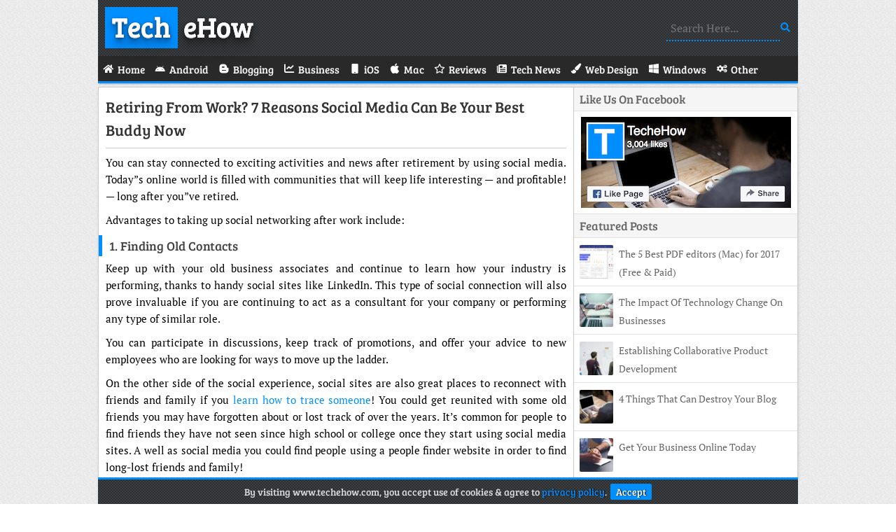

--- FILE ---
content_type: text/html; charset=UTF-8
request_url: https://www.techehow.com/retiring-work-7-reasons-social-media-can-best-buddy-now/
body_size: 3567
content:
<!DOCTYPE html>
<html lang="en">
 <head>
   <meta charset="utf-8">
   <title>Retiring From Work? 7 Reasons Social Media Can Be Your Best Buddy Now • TecheHow</title>
   <meta name="viewport" content="width=device-width, initial-scale=1">
   <link rel="stylesheet" type="text/css" media="all" href="/wp-content/themes/TecheHow/style.css">
   <link href="/wp-content/themes/TecheHow/favicon.ico" rel="icon" type="image/x-icon">
   <link rel="canonical" href="https://www.techehow.com/retiring-work-7-reasons-social-media-can-best-buddy-now/">
   <meta name="robots" content="index,follow">
   <meta property="og:type" content="website">
   <meta property="og:title" content="Retiring From Work? 7 Reasons Social Media Can Be Your Best Buddy Now • TecheHow">
   <meta property="og:description" content="TecheHow Is A Tech Blog. We Blog About Blogging Tips, Business, Gadgets, Reviews, Social Media, Technology, Web Design.">
   <meta property="og:url" content="https://www.techehow.com/retiring-work-7-reasons-social-media-can-best-buddy-now/">
   <meta property="og:site_name" content="TecheHow">
   <meta property="og:image" content="/wp-content/uploads/Image.webp">
   <link rel="alternate" type="application/rss+xml" title="TecheHow • Feed" href="https://www.techehow.com/feed/">
   <link rel="manifest" href="/wp-content/themes/TecheHow/manifest.json">
   <link rel="apple-touch-icon" href="/wp-content/themes/TecheHow/images/Logo-180.webp" sizes="180x180">
   <meta name="theme-color" content="#008FFF">
   <meta name="google-site-verification" content="uyveh1mggeNWWR8lU_qlEGlI_ED4o9PPUdBN57EJvis">
 </head>
 <body>
  <div class="wrapper">
   <header class="logo">
    <a href="/" class="shadow"><span>Tech</span> eHow</a>
    <form role="search" method="get" action="/"><label><input name="s" type="text" placeholder="Search Here..."></label></form>
   </header>
   <nav>
    <a href="#" id="pull">Menu<i class="fa fa-bars"></i></a>
    <ul>
     <li><a href="/"><span class="fa fa-home"></span><span>Home</span></a></li>
     <li><a href="/category/android/"><span class="fa fa-android"></span><span>Android</span></a></li>
     <li><a href="/category/blogging/"><span class="fa fa-bold"></span><span>Blogging</span></a></li>
     <li><a href="/category/business/"><span class="fa fa-chart-line"></span><span>Business</span></a></li>
     <li><a href="/category/ios/"><span class="fa fa-mobile"></span><span>iOS</span></a></li>
     <li><a href="/category/mac/"><span class="fa fa-apple"></span><span>Mac</span></a></li>
     <li><a href="/category/reviews/"><span class="fa fa-star"></span><span>Reviews</span></a></li>
     <li><a href="/category/tech-news/"><span class="fa fa-newspaper"></span><span>Tech News</span></a></li>
     <li><a href="/category/web-design/"><span class="fa fa-paint-brush"></span><span>Web Design</span></a></li>
     <li><a href="/category/windows/"><span class="fa fa-windows"></span><span>Windows</span></a></li>
     <li><a href="/category/other/"><span class="fa fa-cogs"></span><span>Other</span></a></li>
    </ul>
   </nav>
  <div id="post">
   <section class="post">
    <header><h1><a href="https://www.techehow.com/retiring-work-7-reasons-social-media-can-best-buddy-now/">Retiring From Work? 7 Reasons Social Media Can Be Your Best Buddy Now</a></h1></header>
    <article>
     <p>You can stay connected to exciting activities and news after retirement by using social media. Today&#8221;s online world is filled with communities that will keep life interesting &#8212; and profitable! &#8212; long after you&#8221;ve retired.</p>
<p>Advantages to taking up social networking after work include:</p>
<h3>1. Finding old contacts</h3>
<p>Keep up with your old business associates and continue to learn how your industry is performing, thanks to handy social sites like LinkedIn. This type of social connection will also prove invaluable if you are continuing to act as a consultant for your company or performing any type of similar role.</p>
<p>You can participate in discussions, keep track of promotions, and offer your advice to new employees who are looking for ways to move up the ladder.</p>
<p>On the other side of the social experience, social sites are also great places to reconnect with friends and family if you <a href="https://www.bondrees.com/how-to-trace-someone/" target="_blank" rel="noopener noreferrer">learn how to trace someone</a>! You could get reunited with some old friends you may have forgotten about or lost track of over the years. It&#8217;s common for people to find friends they have not seen since high school or college once they start using social media sites. A well as social media you could find people using a people finder website in order to find long-lost friends and family!</p>
<p>Connecting with these acquaintances now that you have time to catch up can prove very rewarding.</p>
<h3>2. Find new friends</h3>
<p>Social sites like Facebook and Twitter also give you the opportunity to find new friends, particularly those who share the same interests and can recommend retirement activities. Perhaps there were people you worked with that you enjoyed talking to but never had enough time to get better acquainted.</p>
<p>Maybe you even like talking with competitors or clients where a professional relationship previously imposed certain boundaries on your discussions. Now that you&#8221;re retired, you can take up social media and use it to forge more personal, friendly connections with these people.</p>
<h3>3. Photos</h3>
<p>If you have not used social networks much in the past, here&#8221;s an important fact: They are flooded with photos. Instagram is all photos, Facebook users post photos every day, and Twitter uses links to photos all the time.</p>
<p>What does this mean for you? Well, it&#8221;s a great way to catch up with family and share moments even if you can&#8221;t be there in person. Think of all the events that can be documented and immediately shared through photos: births, marriages, new homes, new jobs &#8230; the list is a long one.</p>
<p>You can even print out photos if you want to start scrapbooking.</p>
<h3>4. Local events</h3>
<p>In your work days you probably heard about local activities around the water cooler or in the lunch room. Now you need a new source of information for all those fun local events, and social media is a great place to pick up the latest word on happenings around town.</p>
<h3>5. New opportunities</h3>
<p>When many people retire, they begin to explore alternative ways to earn money (without too much hard work). Social media can provide a number of community options, groups you can join to get advice on investment opportunities, stock trading, craft businesses, and similar projects you may want to spend your free time exploring.</p>
<h3>6. Accessibility</h3>
<p>Social media connects you with people right from your home. You don&#8221;t need to drive long distances or make complex plans to use it. Speaking with friends has never been easier, which in turn makes your retirement easier &#8212; especially if you want to spend extra time taking it easy in your backyard.</p>
<h3>7. Plenty of resources to help out</h3>
<p>If you have never used social media much for personal goals, a ton of resources exist to help you out. There&#8221;s a plethora of online guides on how to get started, and chances are good that you also have a local class that teaches people the basics. In addition, you can ask a younger family member for help in getting connected quickly.</p>
    </article>
   </section>

   <div class="tags"><span>Post Tags</span></div>
   <div class="author-box">
    <div class="author"><img src="https://secure.gravatar.com/avatar/becee89de4305b9a69b025644d8d65a30f9b5373ffe877b8d214b35734e321e5?s=56&r=g" alt="Osho Garg" width="56" height="56"></div>
    <p><b>About Author</b><br>Osho is Tech blogger. He contributes to the Blogging, Gadgets, Social Media and Tech News section on TecheHow.<br></p>
   </div>
   <div id="comments">
    <h2 class="comments-title">Comments</h2>
    <div class="comment-list">
  </div>
     </div>
    </div>
   <aside>
    <div class="facebook">
     <div class="title">Like Us On Facebook</div>
     <a href="https://www.facebook.com/TecheHow/" target="_blank" rel="noopener noreferrer"><img src="/wp-content/themes/TecheHow/images/FB.webp" alt="Facebook Page" width="300" height="130"></a>
    </div>
    <div class="random">
     <div class="title">Featured Posts</div>
    <div class="random-post">
     <img src="https://www.techehow.com/wp-content/uploads/PDFelement-48x48.webp" alt="The 5 Best PDF editors (Mac) for 2017 (Free &#038; Paid)" width='48' height='48'>
     <a href="https://www.techehow.com/5-best-pdf-editors-mac-2017-free-paid/">The 5 Best PDF editors (Mac) for 2017 (Free &#038; Paid)</a>
    </div>
    <div class="random-post">
     <img src="https://www.techehow.com/wp-content/uploads/Office-4-48x48.webp" alt="The Impact Of Technology Change On Businesses" width='48' height='48'>
     <a href="https://www.techehow.com/the-impact-of-technology-change-on-businesses/">The Impact Of Technology Change On Businesses</a>
    </div>
    <div class="random-post">
     <img src="https://www.techehow.com/wp-content/uploads/Product-Development-48x48.webp" alt="Establishing Collaborative Product Development" width='48' height='48'>
     <a href="https://www.techehow.com/establishing-collaborative-product-development/">Establishing Collaborative Product Development</a>
    </div>
    <div class="random-post">
     <img src="https://www.techehow.com/wp-content/uploads/Blogging-48x48.webp" alt="4 Things That Can Destroy Your Blog" width='48' height='48'>
     <a href="https://www.techehow.com/4-things-can-destroy-blog/">4 Things That Can Destroy Your Blog</a>
    </div>
    <div class="random-post">
     <img src="https://www.techehow.com/wp-content/uploads/College-Essay-48x48.webp" alt="Get Your Business Online Today" width='48' height='48'>
     <a href="https://www.techehow.com/get-your-business-online-today/">Get Your Business Online Today</a>
    </div>
    </div>
   </aside>
   <footer>
    <p><span>Copyright </span>© 2026 TecheHow • <a href="/contact/">Contact</a> • <a href="/privacy-policy/">Privacy Policy</a> • <a href="/disclaimer/">Disclaimer</a></p>
   </footer>
   <p id="Cookie"><span>By visiting www.techehow.com, you accept use of cookies &amp; agree to <a href="https://www.techehow.com/privacy-policy/">privacy policy</a>.</span><a href="#" id="accept">Accept</a></p>
  </div>
  <script type="application/ld+json">{"@context":"https://schema.org","@graph":[{"@type":"WebPage","@id":"/#webpage","url":"/","name":"TecheHow","isPartOf":{"@id":"/#website"}},{"@type":"WebSite","@id":"/#website","url":"/","name":"TecheHow","description":"","Publisher":{"@id":"/#organization"}},{"@type":"Organization","@id":"/#organization","name":"TecheHow","url":"/","sameAs":["https://www.facebook.com/TecheHow"]}]}</script>
  <script async="async" src="/wp-content/themes/Files/Script.js"></script>
 </body>
</html>